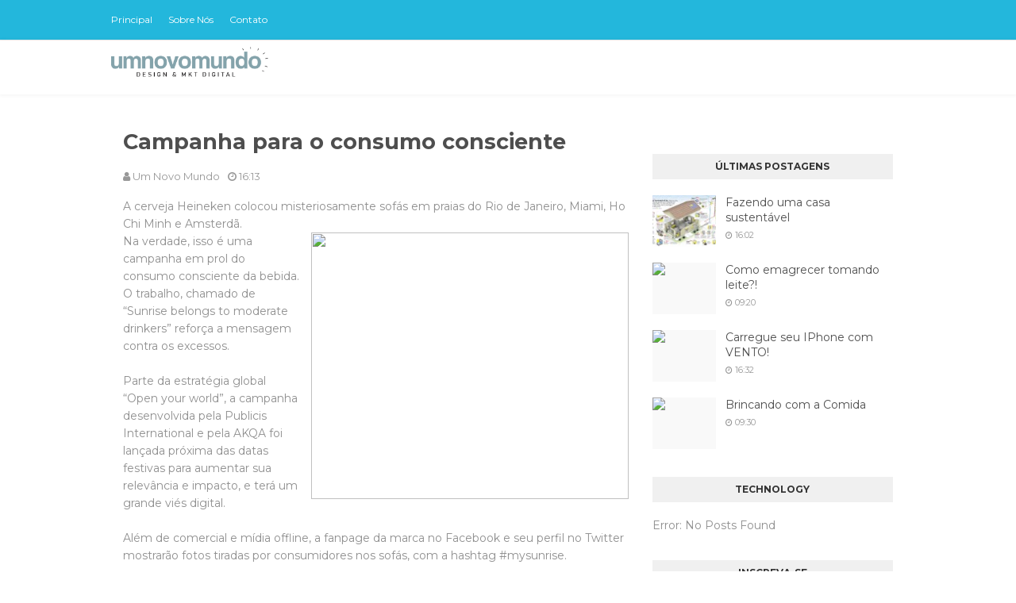

--- FILE ---
content_type: text/javascript; charset=UTF-8
request_url: http://www.umnovomundo.org/feeds/posts/default/-/Affiliate?alt=json-in-script&max-results=3&callback=jQuery112409554423326421588_1769783462794&_=1769783462795
body_size: 3818
content:
// API callback
jQuery112409554423326421588_1769783462794({"version":"1.0","encoding":"UTF-8","feed":{"xmlns":"http://www.w3.org/2005/Atom","xmlns$openSearch":"http://a9.com/-/spec/opensearchrss/1.0/","xmlns$blogger":"http://schemas.google.com/blogger/2008","xmlns$georss":"http://www.georss.org/georss","xmlns$gd":"http://schemas.google.com/g/2005","xmlns$thr":"http://purl.org/syndication/thread/1.0","id":{"$t":"tag:blogger.com,1999:blog-3686228328297865203"},"updated":{"$t":"2025-10-10T03:58:23.567-03:00"},"category":[{"term":"ideias renovaveis"},{"term":"sustentabilidade"},{"term":"lixo"},{"term":"empresas sustentáveis"},{"term":"minas gerais"},{"term":"reciclagem"},{"term":"lagoa da prata"},{"term":"água"},{"term":"dicas"},{"term":"humor"},{"term":"meio ambiente"},{"term":"música"},{"term":"política"},{"term":"carro"},{"term":"energia solar"},{"term":"marketing"},{"term":"natureza"},{"term":"sustentável"},{"term":"bicicletas"},{"term":"energia limpa"},{"term":"atitude"},{"term":"campanhas"},{"term":"casa"},{"term":"dinheiro"},{"term":"sério"},{"term":"árvore"},{"term":"amazônia"},{"term":"ambiental"},{"term":"consciência"},{"term":"criatividade"},{"term":"energia alternativa"},{"term":"notícias"},{"term":"animais"},{"term":"brasil"},{"term":"crianças"},{"term":"ecologia"},{"term":"autossustentável"},{"term":"biologia"},{"term":"carregue seu iphone com"},{"term":"chuva"},{"term":"consumo"},{"term":"eco-produtos"},{"term":"exemplo"},{"term":"indústria"},{"term":"produtos"},{"term":"biocombustíveis"},{"term":"campanha"},{"term":"carro elétrico"},{"term":"construção"},{"term":"desmatamento"},{"term":"educação ambiental"},{"term":"energia"},{"term":"ideia"},{"term":"plásticos"},{"term":"video"},{"term":"Terra"},{"term":"aquecimento global"},{"term":"arcos"},{"term":"carbono"},{"term":"cinema"},{"term":"copa do mundo"},{"term":"desenvolvimento sustentável"},{"term":"desperdício"},{"term":"divinópolis"},{"term":"economia"},{"term":"ecoturismo"},{"term":"formiga"},{"term":"futebol"},{"term":"futuro"},{"term":"governo"},{"term":"iniciativas"},{"term":"poluição"},{"term":"reaproveitamento"},{"term":"reciclar"},{"term":"são francisco"},{"term":"verde"},{"term":"vídeos"},{"term":"2012"},{"term":"Raphael"},{"term":"analista ambiental"},{"term":"arte"},{"term":"atitute"},{"term":"bike"},{"term":"biodiversidade"},{"term":"biólogo"},{"term":"combustíveis"},{"term":"crédito de carbono"},{"term":"dengue"},{"term":"ecodesign"},{"term":"emissões"},{"term":"emprego"},{"term":"empresa"},{"term":"empresas"},{"term":"energia elétrica"},{"term":"festival"},{"term":"fotos"},{"term":"fusca"},{"term":"gadgets"},{"term":"guia"},{"term":"iphone"},{"term":"lixeira"},{"term":"natal"},{"term":"plantio"},{"term":"presentes"},{"term":"preservação"},{"term":"propaganda"},{"term":"responsabilidade social"},{"term":"rock"},{"term":"roupas"},{"term":"sacolinhas"},{"term":"série"},{"term":"tecnologia"},{"term":"velho chico"},{"term":"árvores"},{"term":"2016"},{"term":"Belo Horizonte"},{"term":"Faculdade"},{"term":"alan russel"},{"term":"amigos"},{"term":"aplicativos"},{"term":"beatles"},{"term":"brinquedos"},{"term":"casal"},{"term":"ceará"},{"term":"celular"},{"term":"cerveja"},{"term":"cidade"},{"term":"comida"},{"term":"conferência"},{"term":"crimes ambientais"},{"term":"cultura"},{"term":"defesa"},{"term":"desconto"},{"term":"designer"},{"term":"detentos"},{"term":"dia"},{"term":"documentário"},{"term":"energia eólica"},{"term":"evento"},{"term":"exposição"},{"term":"filme"},{"term":"filmes"},{"term":"florestas"},{"term":"fotoenergy"},{"term":"garrafa pet"},{"term":"hora do planeta"},{"term":"hotel"},{"term":"híbrido"},{"term":"inovação"},{"term":"inútil"},{"term":"lagoas"},{"term":"limpeza"},{"term":"links"},{"term":"lost"},{"term":"luz"},{"term":"mar"},{"term":"material reciclado"},{"term":"mercado"},{"term":"michael jackson"},{"term":"microusinas solares"},{"term":"mineirão"},{"term":"moda"},{"term":"movimento"},{"term":"mundo"},{"term":"novidade"},{"term":"obras"},{"term":"papel"},{"term":"parabens"},{"term":"peixes"},{"term":"pet"},{"term":"população"},{"term":"promoção"},{"term":"protesto"},{"term":"publieditorial"},{"term":"reduzir"},{"term":"reutilizar"},{"term":"rio"},{"term":"rio de janeiro"},{"term":"rio+20"},{"term":"rock in rio"},{"term":"segunda feira"},{"term":"selos"},{"term":"seminário"},{"term":"site"},{"term":"supermercado"},{"term":"sábado"},{"term":"são paulo"},{"term":"texto"},{"term":"tirinha"},{"term":"trabalho"},{"term":"transito"},{"term":"turismo"},{"term":"vento"},{"term":"veículos sustentáveis"},{"term":"vidro"},{"term":"óleo"},{"term":"3 rs"},{"term":"BH"},{"term":"Bob Marley"},{"term":"ComprouPlantou"},{"term":"Eletropaulo"},{"term":"Estado de Minas"},{"term":"Iguatama"},{"term":"ONG"},{"term":"PM"},{"term":"Rohan Marley"},{"term":"abastecimento"},{"term":"acampamento"},{"term":"acidente"},{"term":"adesivos"},{"term":"alfredo"},{"term":"alfredo moser"},{"term":"alimentos"},{"term":"amor"},{"term":"android"},{"term":"aniversário"},{"term":"anti-drogas"},{"term":"apadrinhar"},{"term":"aparelho"},{"term":"aranha"},{"term":"arborização urbana"},{"term":"asfalto"},{"term":"aterro sanitário"},{"term":"atlético mineiro"},{"term":"atratividade"},{"term":"avião"},{"term":"aviões"},{"term":"ações"},{"term":"banco imobiliário"},{"term":"barco"},{"term":"bebês"},{"term":"beneficente"},{"term":"bill gates"},{"term":"biodiesel"},{"term":"biodigestor"},{"term":"bizarro"},{"term":"bonito"},{"term":"brasileiro"},{"term":"brincadeira"},{"term":"cachoeira"},{"term":"cachorro"},{"term":"cadela"},{"term":"caju"},{"term":"calor"},{"term":"camiseta"},{"term":"camp"},{"term":"camping"},{"term":"cana de açucar"},{"term":"canadá"},{"term":"capitão planeta"},{"term":"carnaval"},{"term":"cartilha"},{"term":"cartão de crédido"},{"term":"casamento"},{"term":"celebridades"},{"term":"cemig"},{"term":"cerol"},{"term":"chapada dos veadeiros"},{"term":"chico science"},{"term":"china"},{"term":"chitãozinho e xororó"},{"term":"churrasco"},{"term":"chuteira"},{"term":"ciência"},{"term":"clássico"},{"term":"co2"},{"term":"cocaina"},{"term":"cogumelo"},{"term":"coleta seletiva"},{"term":"combustível"},{"term":"comemoração"},{"term":"compras"},{"term":"conar"},{"term":"conceito"},{"term":"consultoria"},{"term":"conta de luz"},{"term":"copacabana"},{"term":"copo"},{"term":"crack"},{"term":"croácia"},{"term":"crédito"},{"term":"curiosidades"},{"term":"curitiba"},{"term":"cursos"},{"term":"curta"},{"term":"código florestal"},{"term":"córregos"},{"term":"decoração"},{"term":"descaso"},{"term":"desenho animado"},{"term":"desertos"},{"term":"destruição"},{"term":"devastação"},{"term":"dia das crianças"},{"term":"dia dos namorados"},{"term":"doação"},{"term":"ecofriendly"},{"term":"ecorockalismo"},{"term":"ecorockalista"},{"term":"eleições"},{"term":"eletricidade"},{"term":"eletrônica"},{"term":"elevador"},{"term":"elétrica"},{"term":"emagrecimento"},{"term":"embalagens"},{"term":"enchente"},{"term":"enem"},{"term":"enganação"},{"term":"engenharia ambiental"},{"term":"entulho"},{"term":"escadas"},{"term":"escolas"},{"term":"esportes"},{"term":"estudantes"},{"term":"estudo"},{"term":"europa"},{"term":"expresso urbano"},{"term":"extinção"},{"term":"eólica. casa"},{"term":"famosos"},{"term":"feira"},{"term":"feriado"},{"term":"festa"},{"term":"festas"},{"term":"filipinas"},{"term":"financeiro"},{"term":"florianópolis"},{"term":"fone"},{"term":"frutas"},{"term":"futurno"},{"term":"garrafa"},{"term":"geladeira"},{"term":"genial"},{"term":"gestão ambiental"},{"term":"gilberto silva"},{"term":"gisele bundchen"},{"term":"globo"},{"term":"goiás"},{"term":"google"},{"term":"green cup"},{"term":"green speed"},{"term":"greengle"},{"term":"greenvana"},{"term":"grito"},{"term":"gênio"},{"term":"hannibal lecter"},{"term":"hidrogênio"},{"term":"histórias"},{"term":"horta"},{"term":"hp"},{"term":"iate"},{"term":"ibama"},{"term":"ibm"},{"term":"ilha"},{"term":"imagens"},{"term":"imagine"},{"term":"impostos"},{"term":"impressora"},{"term":"incrível"},{"term":"infantil"},{"term":"infográfico"},{"term":"inglaterra"},{"term":"ingresso"},{"term":"inteligente"},{"term":"invenções"},{"term":"ipi"},{"term":"isopor"},{"term":"israel"},{"term":"jardins"},{"term":"jogos"},{"term":"john lennon"},{"term":"jornal"},{"term":"jornal nacional"},{"term":"lagoa"},{"term":"lazer"},{"term":"lei"},{"term":"libertadores"},{"term":"licenciamento"},{"term":"limpa"},{"term":"lista10"},{"term":"livro"},{"term":"loja"},{"term":"lâmpada"},{"term":"maconha"},{"term":"madeira"},{"term":"manguezal"},{"term":"manifestação"},{"term":"mapa"},{"term":"maracanã"},{"term":"marca"},{"term":"margem"},{"term":"marinho"},{"term":"mata"},{"term":"mata atlântica"},{"term":"mecânico"},{"term":"metrô"},{"term":"mineiro"},{"term":"monumento"},{"term":"moradia"},{"term":"mostarda"},{"term":"moto"},{"term":"motorista"},{"term":"mudarock"},{"term":"mulher"},{"term":"máscara"},{"term":"méxico"},{"term":"móveis"},{"term":"namorada"},{"term":"namorado"},{"term":"natural"},{"term":"nerds"},{"term":"nike"},{"term":"noh"},{"term":"nova zelândia"},{"term":"ondas"},{"term":"oportunidades"},{"term":"otaviano de oliveira"},{"term":"outdoor"},{"term":"pablo stanley"},{"term":"pagar"},{"term":"palheta"},{"term":"pano"},{"term":"paraná"},{"term":"paris"},{"term":"parque estadual"},{"term":"pedalar"},{"term":"perigo"},{"term":"pernambuco"},{"term":"pesquisas"},{"term":"petróleo"},{"term":"piracema"},{"term":"pneu"},{"term":"pneus"},{"term":"pobreza"},{"term":"porta dos fundos"},{"term":"porto seguro"},{"term":"portugal"},{"term":"poste"},{"term":"praia"},{"term":"praças"},{"term":"prefeitos"},{"term":"privada"},{"term":"profissões"},{"term":"projeto"},{"term":"prédio"},{"term":"publicidade"},{"term":"pérolas"},{"term":"quarta feira"},{"term":"quarto"},{"term":"queimadas"},{"term":"quinta feira"},{"term":"rave"},{"term":"recife"},{"term":"recusar"},{"term":"reflorestamento"},{"term":"reintegrar"},{"term":"relações"},{"term":"religião"},{"term":"relógio"},{"term":"rentabilidade"},{"term":"reparar"},{"term":"repensar"},{"term":"reserva tropical"},{"term":"residuos"},{"term":"reveillon"},{"term":"revista"},{"term":"revolução"},{"term":"rio interrompido"},{"term":"roberto carlos"},{"term":"sacolas plásticas"},{"term":"salvar o mundo"},{"term":"saneamento básico"},{"term":"saúde"},{"term":"seca"},{"term":"serra da canastra"},{"term":"sexo"},{"term":"sistema solar giratório"},{"term":"smartphone"},{"term":"sociedade"},{"term":"sol"},{"term":"solar"},{"term":"sucata"},{"term":"suco"},{"term":"suiça"},{"term":"sutiã"},{"term":"swu"},{"term":"símbolos"},{"term":"teia"},{"term":"tempo"},{"term":"terça feira"},{"term":"tesla"},{"term":"textos"},{"term":"the lorean"},{"term":"torcida"},{"term":"torre eiffel"},{"term":"tosco"},{"term":"tratamento"},{"term":"trem"},{"term":"troca"},{"term":"tráfico"},{"term":"uberaba"},{"term":"ufla"},{"term":"universidade"},{"term":"urbanismo"},{"term":"usina"},{"term":"varejo"},{"term":"venda"},{"term":"vendedor"},{"term":"verd in"},{"term":"vereadores"},{"term":"veículos solares e um pequeno inseto que anda e pula"},{"term":"virtual"},{"term":"você mesmo"},{"term":"zappa"},{"term":"álcool"},{"term":"índia"},{"term":"índios"},{"term":"ônibus"},{"term":"útil"}],"title":{"type":"text","$t":"Um Novo Mundo • Design e Marketing Digital"},"subtitle":{"type":"html","$t":"Agência Digital.\n\nBlog sobre desenvolvimento sustentável e ações de sustentabilidade. Empresas sustentáveis e produtos eco-friendly"},"link":[{"rel":"http://schemas.google.com/g/2005#feed","type":"application/atom+xml","href":"http:\/\/www.umnovomundo.org\/feeds\/posts\/default"},{"rel":"self","type":"application/atom+xml","href":"http:\/\/www.blogger.com\/feeds\/3686228328297865203\/posts\/default\/-\/Affiliate?alt=json-in-script\u0026max-results=3"},{"rel":"alternate","type":"text/html","href":"http:\/\/www.umnovomundo.org\/search\/label\/Affiliate"},{"rel":"hub","href":"http://pubsubhubbub.appspot.com/"}],"author":[{"name":{"$t":"Um Novo Mundo"},"uri":{"$t":"http:\/\/www.blogger.com\/profile\/16538679468290209657"},"email":{"$t":"noreply@blogger.com"},"gd$image":{"rel":"http://schemas.google.com/g/2005#thumbnail","width":"16","height":"16","src":"https:\/\/img1.blogblog.com\/img\/b16-rounded.gif"}}],"generator":{"version":"7.00","uri":"http://www.blogger.com","$t":"Blogger"},"openSearch$totalResults":{"$t":"0"},"openSearch$startIndex":{"$t":"1"},"openSearch$itemsPerPage":{"$t":"3"}}});

--- FILE ---
content_type: text/plain
request_url: https://www.google-analytics.com/j/collect?v=1&_v=j102&a=2070174594&t=pageview&_s=1&dl=http%3A%2F%2Fwww.umnovomundo.org%2F2011%2F12%2Fcampanha-para-o-consumo-consciente.html&ul=en-us%40posix&dt=Campanha%20para%20o%20consumo%20consciente&sr=1280x720&vp=1280x720&_u=IEBAAEABAAAAACAAI~&jid=592765142&gjid=1619478385&cid=16922137.1769783463&tid=UA-4436922-9&_gid=992441935.1769783463&_r=1&_slc=1&z=1625760445
body_size: -450
content:
2,cG-B0JCY1TRFP

--- FILE ---
content_type: text/javascript; charset=UTF-8
request_url: http://www.umnovomundo.org/feeds/posts/default/-/%C3%A1lcool?alt=json-in-script&max-results=3&callback=jQuery112409554423326421588_1769783462796&_=1769783462797
body_size: 4722
content:
// API callback
jQuery112409554423326421588_1769783462796({"version":"1.0","encoding":"UTF-8","feed":{"xmlns":"http://www.w3.org/2005/Atom","xmlns$openSearch":"http://a9.com/-/spec/opensearchrss/1.0/","xmlns$blogger":"http://schemas.google.com/blogger/2008","xmlns$georss":"http://www.georss.org/georss","xmlns$gd":"http://schemas.google.com/g/2005","xmlns$thr":"http://purl.org/syndication/thread/1.0","id":{"$t":"tag:blogger.com,1999:blog-3686228328297865203"},"updated":{"$t":"2025-10-10T03:58:23.567-03:00"},"category":[{"term":"ideias renovaveis"},{"term":"sustentabilidade"},{"term":"lixo"},{"term":"empresas sustentáveis"},{"term":"minas gerais"},{"term":"reciclagem"},{"term":"lagoa da prata"},{"term":"água"},{"term":"dicas"},{"term":"humor"},{"term":"meio ambiente"},{"term":"música"},{"term":"política"},{"term":"carro"},{"term":"energia solar"},{"term":"marketing"},{"term":"natureza"},{"term":"sustentável"},{"term":"bicicletas"},{"term":"energia limpa"},{"term":"atitude"},{"term":"campanhas"},{"term":"casa"},{"term":"dinheiro"},{"term":"sério"},{"term":"árvore"},{"term":"amazônia"},{"term":"ambiental"},{"term":"consciência"},{"term":"criatividade"},{"term":"energia alternativa"},{"term":"notícias"},{"term":"animais"},{"term":"brasil"},{"term":"crianças"},{"term":"ecologia"},{"term":"autossustentável"},{"term":"biologia"},{"term":"carregue seu iphone com"},{"term":"chuva"},{"term":"consumo"},{"term":"eco-produtos"},{"term":"exemplo"},{"term":"indústria"},{"term":"produtos"},{"term":"biocombustíveis"},{"term":"campanha"},{"term":"carro elétrico"},{"term":"construção"},{"term":"desmatamento"},{"term":"educação ambiental"},{"term":"energia"},{"term":"ideia"},{"term":"plásticos"},{"term":"video"},{"term":"Terra"},{"term":"aquecimento global"},{"term":"arcos"},{"term":"carbono"},{"term":"cinema"},{"term":"copa do mundo"},{"term":"desenvolvimento sustentável"},{"term":"desperdício"},{"term":"divinópolis"},{"term":"economia"},{"term":"ecoturismo"},{"term":"formiga"},{"term":"futebol"},{"term":"futuro"},{"term":"governo"},{"term":"iniciativas"},{"term":"poluição"},{"term":"reaproveitamento"},{"term":"reciclar"},{"term":"são francisco"},{"term":"verde"},{"term":"vídeos"},{"term":"2012"},{"term":"Raphael"},{"term":"analista ambiental"},{"term":"arte"},{"term":"atitute"},{"term":"bike"},{"term":"biodiversidade"},{"term":"biólogo"},{"term":"combustíveis"},{"term":"crédito de carbono"},{"term":"dengue"},{"term":"ecodesign"},{"term":"emissões"},{"term":"emprego"},{"term":"empresa"},{"term":"empresas"},{"term":"energia elétrica"},{"term":"festival"},{"term":"fotos"},{"term":"fusca"},{"term":"gadgets"},{"term":"guia"},{"term":"iphone"},{"term":"lixeira"},{"term":"natal"},{"term":"plantio"},{"term":"presentes"},{"term":"preservação"},{"term":"propaganda"},{"term":"responsabilidade social"},{"term":"rock"},{"term":"roupas"},{"term":"sacolinhas"},{"term":"série"},{"term":"tecnologia"},{"term":"velho chico"},{"term":"árvores"},{"term":"2016"},{"term":"Belo Horizonte"},{"term":"Faculdade"},{"term":"alan russel"},{"term":"amigos"},{"term":"aplicativos"},{"term":"beatles"},{"term":"brinquedos"},{"term":"casal"},{"term":"ceará"},{"term":"celular"},{"term":"cerveja"},{"term":"cidade"},{"term":"comida"},{"term":"conferência"},{"term":"crimes ambientais"},{"term":"cultura"},{"term":"defesa"},{"term":"desconto"},{"term":"designer"},{"term":"detentos"},{"term":"dia"},{"term":"documentário"},{"term":"energia eólica"},{"term":"evento"},{"term":"exposição"},{"term":"filme"},{"term":"filmes"},{"term":"florestas"},{"term":"fotoenergy"},{"term":"garrafa pet"},{"term":"hora do planeta"},{"term":"hotel"},{"term":"híbrido"},{"term":"inovação"},{"term":"inútil"},{"term":"lagoas"},{"term":"limpeza"},{"term":"links"},{"term":"lost"},{"term":"luz"},{"term":"mar"},{"term":"material reciclado"},{"term":"mercado"},{"term":"michael jackson"},{"term":"microusinas solares"},{"term":"mineirão"},{"term":"moda"},{"term":"movimento"},{"term":"mundo"},{"term":"novidade"},{"term":"obras"},{"term":"papel"},{"term":"parabens"},{"term":"peixes"},{"term":"pet"},{"term":"população"},{"term":"promoção"},{"term":"protesto"},{"term":"publieditorial"},{"term":"reduzir"},{"term":"reutilizar"},{"term":"rio"},{"term":"rio de janeiro"},{"term":"rio+20"},{"term":"rock in rio"},{"term":"segunda feira"},{"term":"selos"},{"term":"seminário"},{"term":"site"},{"term":"supermercado"},{"term":"sábado"},{"term":"são paulo"},{"term":"texto"},{"term":"tirinha"},{"term":"trabalho"},{"term":"transito"},{"term":"turismo"},{"term":"vento"},{"term":"veículos sustentáveis"},{"term":"vidro"},{"term":"óleo"},{"term":"3 rs"},{"term":"BH"},{"term":"Bob Marley"},{"term":"ComprouPlantou"},{"term":"Eletropaulo"},{"term":"Estado de Minas"},{"term":"Iguatama"},{"term":"ONG"},{"term":"PM"},{"term":"Rohan Marley"},{"term":"abastecimento"},{"term":"acampamento"},{"term":"acidente"},{"term":"adesivos"},{"term":"alfredo"},{"term":"alfredo moser"},{"term":"alimentos"},{"term":"amor"},{"term":"android"},{"term":"aniversário"},{"term":"anti-drogas"},{"term":"apadrinhar"},{"term":"aparelho"},{"term":"aranha"},{"term":"arborização urbana"},{"term":"asfalto"},{"term":"aterro sanitário"},{"term":"atlético mineiro"},{"term":"atratividade"},{"term":"avião"},{"term":"aviões"},{"term":"ações"},{"term":"banco imobiliário"},{"term":"barco"},{"term":"bebês"},{"term":"beneficente"},{"term":"bill gates"},{"term":"biodiesel"},{"term":"biodigestor"},{"term":"bizarro"},{"term":"bonito"},{"term":"brasileiro"},{"term":"brincadeira"},{"term":"cachoeira"},{"term":"cachorro"},{"term":"cadela"},{"term":"caju"},{"term":"calor"},{"term":"camiseta"},{"term":"camp"},{"term":"camping"},{"term":"cana de açucar"},{"term":"canadá"},{"term":"capitão planeta"},{"term":"carnaval"},{"term":"cartilha"},{"term":"cartão de crédido"},{"term":"casamento"},{"term":"celebridades"},{"term":"cemig"},{"term":"cerol"},{"term":"chapada dos veadeiros"},{"term":"chico science"},{"term":"china"},{"term":"chitãozinho e xororó"},{"term":"churrasco"},{"term":"chuteira"},{"term":"ciência"},{"term":"clássico"},{"term":"co2"},{"term":"cocaina"},{"term":"cogumelo"},{"term":"coleta seletiva"},{"term":"combustível"},{"term":"comemoração"},{"term":"compras"},{"term":"conar"},{"term":"conceito"},{"term":"consultoria"},{"term":"conta de luz"},{"term":"copacabana"},{"term":"copo"},{"term":"crack"},{"term":"croácia"},{"term":"crédito"},{"term":"curiosidades"},{"term":"curitiba"},{"term":"cursos"},{"term":"curta"},{"term":"código florestal"},{"term":"córregos"},{"term":"decoração"},{"term":"descaso"},{"term":"desenho animado"},{"term":"desertos"},{"term":"destruição"},{"term":"devastação"},{"term":"dia das crianças"},{"term":"dia dos namorados"},{"term":"doação"},{"term":"ecofriendly"},{"term":"ecorockalismo"},{"term":"ecorockalista"},{"term":"eleições"},{"term":"eletricidade"},{"term":"eletrônica"},{"term":"elevador"},{"term":"elétrica"},{"term":"emagrecimento"},{"term":"embalagens"},{"term":"enchente"},{"term":"enem"},{"term":"enganação"},{"term":"engenharia ambiental"},{"term":"entulho"},{"term":"escadas"},{"term":"escolas"},{"term":"esportes"},{"term":"estudantes"},{"term":"estudo"},{"term":"europa"},{"term":"expresso urbano"},{"term":"extinção"},{"term":"eólica. casa"},{"term":"famosos"},{"term":"feira"},{"term":"feriado"},{"term":"festa"},{"term":"festas"},{"term":"filipinas"},{"term":"financeiro"},{"term":"florianópolis"},{"term":"fone"},{"term":"frutas"},{"term":"futurno"},{"term":"garrafa"},{"term":"geladeira"},{"term":"genial"},{"term":"gestão ambiental"},{"term":"gilberto silva"},{"term":"gisele bundchen"},{"term":"globo"},{"term":"goiás"},{"term":"google"},{"term":"green cup"},{"term":"green speed"},{"term":"greengle"},{"term":"greenvana"},{"term":"grito"},{"term":"gênio"},{"term":"hannibal lecter"},{"term":"hidrogênio"},{"term":"histórias"},{"term":"horta"},{"term":"hp"},{"term":"iate"},{"term":"ibama"},{"term":"ibm"},{"term":"ilha"},{"term":"imagens"},{"term":"imagine"},{"term":"impostos"},{"term":"impressora"},{"term":"incrível"},{"term":"infantil"},{"term":"infográfico"},{"term":"inglaterra"},{"term":"ingresso"},{"term":"inteligente"},{"term":"invenções"},{"term":"ipi"},{"term":"isopor"},{"term":"israel"},{"term":"jardins"},{"term":"jogos"},{"term":"john lennon"},{"term":"jornal"},{"term":"jornal nacional"},{"term":"lagoa"},{"term":"lazer"},{"term":"lei"},{"term":"libertadores"},{"term":"licenciamento"},{"term":"limpa"},{"term":"lista10"},{"term":"livro"},{"term":"loja"},{"term":"lâmpada"},{"term":"maconha"},{"term":"madeira"},{"term":"manguezal"},{"term":"manifestação"},{"term":"mapa"},{"term":"maracanã"},{"term":"marca"},{"term":"margem"},{"term":"marinho"},{"term":"mata"},{"term":"mata atlântica"},{"term":"mecânico"},{"term":"metrô"},{"term":"mineiro"},{"term":"monumento"},{"term":"moradia"},{"term":"mostarda"},{"term":"moto"},{"term":"motorista"},{"term":"mudarock"},{"term":"mulher"},{"term":"máscara"},{"term":"méxico"},{"term":"móveis"},{"term":"namorada"},{"term":"namorado"},{"term":"natural"},{"term":"nerds"},{"term":"nike"},{"term":"noh"},{"term":"nova zelândia"},{"term":"ondas"},{"term":"oportunidades"},{"term":"otaviano de oliveira"},{"term":"outdoor"},{"term":"pablo stanley"},{"term":"pagar"},{"term":"palheta"},{"term":"pano"},{"term":"paraná"},{"term":"paris"},{"term":"parque estadual"},{"term":"pedalar"},{"term":"perigo"},{"term":"pernambuco"},{"term":"pesquisas"},{"term":"petróleo"},{"term":"piracema"},{"term":"pneu"},{"term":"pneus"},{"term":"pobreza"},{"term":"porta dos fundos"},{"term":"porto seguro"},{"term":"portugal"},{"term":"poste"},{"term":"praia"},{"term":"praças"},{"term":"prefeitos"},{"term":"privada"},{"term":"profissões"},{"term":"projeto"},{"term":"prédio"},{"term":"publicidade"},{"term":"pérolas"},{"term":"quarta feira"},{"term":"quarto"},{"term":"queimadas"},{"term":"quinta feira"},{"term":"rave"},{"term":"recife"},{"term":"recusar"},{"term":"reflorestamento"},{"term":"reintegrar"},{"term":"relações"},{"term":"religião"},{"term":"relógio"},{"term":"rentabilidade"},{"term":"reparar"},{"term":"repensar"},{"term":"reserva tropical"},{"term":"residuos"},{"term":"reveillon"},{"term":"revista"},{"term":"revolução"},{"term":"rio interrompido"},{"term":"roberto carlos"},{"term":"sacolas plásticas"},{"term":"salvar o mundo"},{"term":"saneamento básico"},{"term":"saúde"},{"term":"seca"},{"term":"serra da canastra"},{"term":"sexo"},{"term":"sistema solar giratório"},{"term":"smartphone"},{"term":"sociedade"},{"term":"sol"},{"term":"solar"},{"term":"sucata"},{"term":"suco"},{"term":"suiça"},{"term":"sutiã"},{"term":"swu"},{"term":"símbolos"},{"term":"teia"},{"term":"tempo"},{"term":"terça feira"},{"term":"tesla"},{"term":"textos"},{"term":"the lorean"},{"term":"torcida"},{"term":"torre eiffel"},{"term":"tosco"},{"term":"tratamento"},{"term":"trem"},{"term":"troca"},{"term":"tráfico"},{"term":"uberaba"},{"term":"ufla"},{"term":"universidade"},{"term":"urbanismo"},{"term":"usina"},{"term":"varejo"},{"term":"venda"},{"term":"vendedor"},{"term":"verd in"},{"term":"vereadores"},{"term":"veículos solares e um pequeno inseto que anda e pula"},{"term":"virtual"},{"term":"você mesmo"},{"term":"zappa"},{"term":"álcool"},{"term":"índia"},{"term":"índios"},{"term":"ônibus"},{"term":"útil"}],"title":{"type":"text","$t":"Um Novo Mundo • Design e Marketing Digital"},"subtitle":{"type":"html","$t":"Agência Digital.\n\nBlog sobre desenvolvimento sustentável e ações de sustentabilidade. Empresas sustentáveis e produtos eco-friendly"},"link":[{"rel":"http://schemas.google.com/g/2005#feed","type":"application/atom+xml","href":"http:\/\/www.umnovomundo.org\/feeds\/posts\/default"},{"rel":"self","type":"application/atom+xml","href":"http:\/\/www.blogger.com\/feeds\/3686228328297865203\/posts\/default\/-\/%C3%A1lcool?alt=json-in-script\u0026max-results=3"},{"rel":"alternate","type":"text/html","href":"http:\/\/www.umnovomundo.org\/search\/label\/%C3%A1lcool"},{"rel":"hub","href":"http://pubsubhubbub.appspot.com/"}],"author":[{"name":{"$t":"Um Novo Mundo"},"uri":{"$t":"http:\/\/www.blogger.com\/profile\/16538679468290209657"},"email":{"$t":"noreply@blogger.com"},"gd$image":{"rel":"http://schemas.google.com/g/2005#thumbnail","width":"16","height":"16","src":"https:\/\/img1.blogblog.com\/img\/b16-rounded.gif"}}],"generator":{"version":"7.00","uri":"http://www.blogger.com","$t":"Blogger"},"openSearch$totalResults":{"$t":"1"},"openSearch$startIndex":{"$t":"1"},"openSearch$itemsPerPage":{"$t":"3"},"entry":[{"id":{"$t":"tag:blogger.com,1999:blog-3686228328297865203.post-327108571913062414"},"published":{"$t":"2011-12-13T16:13:00.001-02:00"},"updated":{"$t":"2011-12-13T16:13:26.123-02:00"},"category":[{"scheme":"http://www.blogger.com/atom/ns#","term":"campanha"},{"scheme":"http://www.blogger.com/atom/ns#","term":"cerveja"},{"scheme":"http://www.blogger.com/atom/ns#","term":"consciência"},{"scheme":"http://www.blogger.com/atom/ns#","term":"consumo"},{"scheme":"http://www.blogger.com/atom/ns#","term":"álcool"}],"title":{"type":"text","$t":"Campanha para o consumo consciente"},"content":{"type":"html","$t":"A cerveja Heineken colocou misteriosamente sofás em praias do Rio de Janeiro, Miami, Ho Chi Minh e Amsterdã.\u003Cdiv\u003E\n\u003Ca href=\"http:\/\/www.brainstorm9.com.br\/wp-content\/uploads\/2011\/12\/sofa1.jpg\" imageanchor=\"1\" style=\"clear: right; float: right; margin-bottom: 1em; margin-left: 1em;\"\u003E\u003Cimg border=\"0\" height=\"336\" src=\"http:\/\/www.brainstorm9.com.br\/wp-content\/uploads\/2011\/12\/sofa1.jpg\" width=\"400\" \/\u003E\u003C\/a\u003E\u003C\/div\u003E\nNa verdade, isso é uma campanha em prol do consumo consciente da bebida. O trabalho, chamado de “Sunrise belongs to moderate drinkers” reforça a mensagem contra os excessos.\u003Cbr \/\u003E\u003Cbr \/\u003EParte da estratégia global “Open your world”, a campanha desenvolvida pela Publicis International e pela AKQA foi lançada próxima das datas festivas para aumentar sua relevância e impacto, e terá um grande viés digital.\u003Cbr \/\u003E\u003Cbr \/\u003EAlém de comercial e mídia offline, a fanpage da marca no Facebook e seu perfil no Twitter mostrarão fotos tiradas por consumidores nos sofás, com a hashtag #mysunrise.\u003Cdiv\u003E\n\u003Cbr \/\u003E\u003C\/div\u003E\n\u003Cdiv\u003E\nFonte:\u0026nbsp;\u003Ca href=\"http:\/\/exame.abril.com.br\/\" target=\"_blank\"\u003Ehttp:\/\/exame.abril.com.br\u003C\/a\u003E\u003C\/div\u003E"},"link":[{"rel":"replies","type":"application/atom+xml","href":"http:\/\/www.umnovomundo.org\/feeds\/327108571913062414\/comments\/default","title":"Postar comentários"},{"rel":"replies","type":"text/html","href":"http:\/\/www.umnovomundo.org\/2011\/12\/campanha-para-o-consumo-consciente.html#comment-form","title":"0 Comentários"},{"rel":"edit","type":"application/atom+xml","href":"http:\/\/www.blogger.com\/feeds\/3686228328297865203\/posts\/default\/327108571913062414"},{"rel":"self","type":"application/atom+xml","href":"http:\/\/www.blogger.com\/feeds\/3686228328297865203\/posts\/default\/327108571913062414"},{"rel":"alternate","type":"text/html","href":"http:\/\/www.umnovomundo.org\/2011\/12\/campanha-para-o-consumo-consciente.html","title":"Campanha para o consumo consciente"}],"author":[{"name":{"$t":"Um Novo Mundo"},"uri":{"$t":"http:\/\/www.blogger.com\/profile\/16538679468290209657"},"email":{"$t":"noreply@blogger.com"},"gd$image":{"rel":"http://schemas.google.com/g/2005#thumbnail","width":"16","height":"16","src":"https:\/\/img1.blogblog.com\/img\/b16-rounded.gif"}}],"thr$total":{"$t":"0"}}]}});